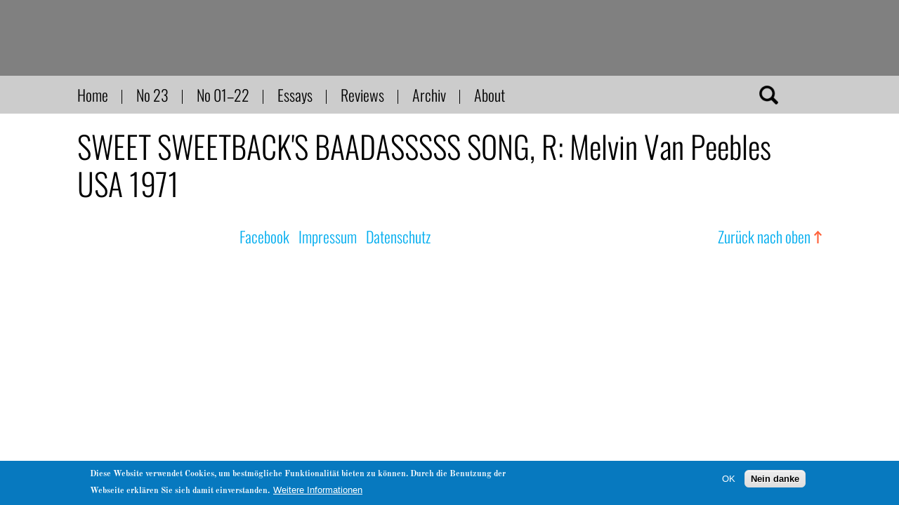

--- FILE ---
content_type: text/html; charset=UTF-8
request_url: https://nachdemfilm.de/index.php/taxonomy/term/1549
body_size: 5035
content:

<!DOCTYPE html>
<html lang="de" dir="ltr" prefix="og: https://ogp.me/ns#">
<head>
  <meta charset="utf-8" />
<meta name="abstract" content="nach dem Film ist ein nicht-kommerzielles Magazin. Es wird herausgegeben vom Fachgebiet Filmwissenschaft an der Universität Bremen und an der Freien Universität Berlin." />
<meta name="keywords" content="Film, Kino, Medienwissenschaft, Filmwissenschaft" />
<link rel="canonical" href="https://nachdemfilm.de/index.php/taxonomy/term/1549" />
<meta name="twitter:card" content="summary_large_image" />
<meta name="twitter:title" content="nach dem film" />
<meta name="twitter:image" content="https://nachdemfilm.de/themes/custom/ndf_fortytwo/static/images/ndf-twitter-default.jpg" />
<script>var pfHeaderImgUrl = '';var pfHeaderTagline = '';var pfdisableClickToDel  = 0;var pfHideImages = 1;var pfImageDisplayStyle = 'left';var pfDisablePDF = 0;var pfDisableEmail = 1;var pfDisablePrint = 0;var pfCustomCSS = '/themes/custom/ndf_fortytwo/static/css/ndf-custom-print.css';var pfPlatform = 'Drupal 8';(function(){var js, pf;pf = document.createElement('script');pf.type = 'text/javascript';pf.src='//cdn.printfriendly.com/printfriendly.js';document.getElementsByTagName('head')[0].appendChild(pf)})();</script>
<meta name="Generator" content="Drupal 10 (https://www.drupal.org)" />
<meta name="MobileOptimized" content="width" />
<meta name="HandheldFriendly" content="true" />
<meta name="viewport" content="width=device-width, initial-scale=1.0" />
<style>div#sliding-popup, div#sliding-popup .eu-cookie-withdraw-banner, .eu-cookie-withdraw-tab {background: #0779bf} div#sliding-popup.eu-cookie-withdraw-wrapper { background: transparent; } #sliding-popup h1, #sliding-popup h2, #sliding-popup h3, #sliding-popup p, #sliding-popup label, #sliding-popup div, .eu-cookie-compliance-more-button, .eu-cookie-compliance-secondary-button, .eu-cookie-withdraw-tab { color: #ffffff;} .eu-cookie-withdraw-tab { border-color: #ffffff;}</style>
<link rel="shortcut icon" href="" type="image/x-icon" />

    <title>SWEET SWEETBACK&#039;S BAADASSSSS SONG, R: Melvin Van Peebles USA 1971 | nach dem film</title>
    <link rel="stylesheet" media="all" href="/sites/default/files/css/css_4PxuoaSkXFTfM561m9q6H5F6ag3w7bc6c5IkZ1bBQGw.css?delta=0&amp;language=de&amp;theme=ndf_fortytwo&amp;include=eJxtiEEOwyAMwD5EmyehFIKULSQoQDt-v2q3Sb3YspM5QfbZUHZ84SfQjMnszXSrNmHURPA0Y6aCU0bQXGIxH2tcBhVZQ3PWUZxJsyz4q034cLyjh776oAoHdgon09Xhx71ankJfOXk8sA" />
<link rel="stylesheet" media="all" href="/sites/default/files/css/css_6McGeEdk4TVnXsVKAalS7idkYi36ivwkS6tz4Tejqys.css?delta=1&amp;language=de&amp;theme=ndf_fortytwo&amp;include=eJxtiEEOwyAMwD5EmyehFIKULSQoQDt-v2q3Sb3YspM5QfbZUHZ84SfQjMnszXSrNmHURPA0Y6aCU0bQXGIxH2tcBhVZQ3PWUZxJsyz4q034cLyjh776oAoHdgon09Xhx71ankJfOXk8sA" />

    

    <!--
	Touch Icon Generator BY daik.de
	http://www.web-stuebchen.de
	Lizenz: GNU General Public License
	Copyright: 2014 - 2018 Stephan Heller [daik.de] <heller@daik.de>
    -->
    <link rel="shortcut icon" type="image/x-icon" href="/themes/custom/ndf_fortytwo/static/images/touch-icons/favicon.ico">
    <link rel="icon" type="image/x-icon" href="/themes/custom/ndf_fortytwo/static/images/touch-icons/favicon.ico">
    <link rel="icon" type="image/gif" href="/themes/custom/ndf_fortytwo/static/images/touch-icons/favicon.gif">
    <link rel="icon" type="image/png" href="/themes/custom/ndf_fortytwo/static/images/touch-icons/favicon.png">
    <link rel="apple-touch-icon" href="/themes/custom/ndf_fortytwo/static/images/touch-icons/apple-touch-icon.png">
    <link rel="apple-touch-icon" href="/themes/custom/ndf_fortytwo/static/images/touch-icons/apple-touch-icon-57x57.png" sizes="57x57">
    <link rel="apple-touch-icon" href="/themes/custom/ndf_fortytwo/static/images/touch-icons/apple-touch-icon-60x60.png" sizes="60x60">
    <link rel="apple-touch-icon" href="/themes/custom/ndf_fortytwo/static/images/touch-icons/apple-touch-icon-72x72.png" sizes="72x72">
    <link rel="apple-touch-icon" href="/themes/custom/ndf_fortytwo/static/images/touch-icons/apple-touch-icon-76x76.png" sizes="76x76">
    <link rel="apple-touch-icon" href="/themes/custom/ndf_fortytwo/static/images/touch-icons/apple-touch-icon-114x114.png" sizes="114x114">
    <link rel="apple-touch-icon" href="/themes/custom/ndf_fortytwo/static/images/touch-icons/apple-touch-icon-120x120.png" sizes="120x120">
    <link rel="apple-touch-icon" href="/themes/custom/ndf_fortytwo/static/images/touch-icons/apple-touch-icon-128x128.png" sizes="128x128">
    <link rel="apple-touch-icon" href="/themes/custom/ndf_fortytwo/static/images/touch-icons/apple-touch-icon-144x144.png" sizes="144x144">
    <link rel="apple-touch-icon" href="/themes/custom/ndf_fortytwo/static/images/touch-icons/apple-touch-icon-152x152.png" sizes="152x152">
    <link rel="apple-touch-icon" href="/themes/custom/ndf_fortytwo/static/images/touch-icons/apple-touch-icon-180x180.png" sizes="180x180">
    <link rel="apple-touch-icon" href="/themes/custom/ndf_fortytwo/static/images/touch-icons/apple-touch-icon-precomposed.png">
    <link rel="icon" type="image/png" href="/themes/custom/ndf_fortytwo/static/images/touch-icons/favicon-16x16.png" sizes="16x16">
    <link rel="icon" type="image/png" href="/themes/custom/ndf_fortytwo/static/images/touch-icons/favicon-32x32.png" sizes="32x32">
    <link rel="icon" type="image/png" href="/themes/custom/ndf_fortytwo/static/images/touch-icons/favicon-96x96.png" sizes="96x96">
    <link rel="icon" type="image/png" href="/themes/custom/ndf_fortytwo/static/images/touch-icons/favicon-160x160.png" sizes="160x160">
    <link rel="icon" type="image/png" href="/themes/custom/ndf_fortytwo/static/images/touch-icons/favicon-192x192.png" sizes="192x192">
    <link rel="icon" type="image/png" href="/themes/custom/ndf_fortytwo/static/images/touch-icons/favicon-196x196.png" sizes="196x196">
    <meta name="msapplication-TileImage" content="/themes/custom/ndf_fortytwo/static/images/touch-icons/win8-tile-144x144.png"> 
    <meta name="msapplication-TileColor" content="#008000"> 
    <meta name="msapplication-navbutton-color" content="#008000"> 
    <meta name="application-name" content="nachdemfilm"/> 
    <meta name="msapplication-tooltip" content="nachdemfilm"/> 
    <meta name="apple-mobile-web-app-title" content="nachdemfilm"/> 
    <meta name="msapplication-square70x70logo" content="/themes/custom/ndf_fortytwo/static/images/touch-icons/win8-tile-70x70.png"> 
    <meta name="msapplication-square144x144logo" content="/themes/custom/ndf_fortytwo/static/images/touch-icons/win8-tile-144x144.png"> 
    <meta name="msapplication-square150x150logo" content="/themes/custom/ndf_fortytwo/static/images/touch-icons/win8-tile-150x150.png"> 
    <meta name="msapplication-wide310x150logo" content="/themes/custom/ndf_fortytwo/static/images/touch-icons/win8-tile-310x150.png"> 
    <meta name="msapplication-square310x310logo" content="/themes/custom/ndf_fortytwo/static/images/touch-icons/win8-tile-310x310.png"> 
</head>
<body class="not-logged-in path-taxonomy">


<a href="#main-content" class="visually-hidden focusable skip-link">Direkt zum Inhalt</a>

  <div class="dialog-off-canvas-main-canvas" data-off-canvas-main-canvas>
    
<header>
  
</header>

  <div class="navigation">
    <div class="navigation-inner">
        <nav role="navigation" aria-labelledby="ndf-fortytwo-main-menu-menu" id="ndf-fortytwo-main-menu">
            
  <h2 class="visually-hidden" id="ndf-fortytwo-main-menu-menu">Hauptnavigation</h2>
  

        
              <ul class="menu">
                    <li class="menu-item">
        <a href="/" data-drupal-link-system-path="&lt;front&gt;">Home</a>
              </li>
                <li class="menu-item">
        <a href="/current-issue" data-drupal-link-system-path="current-issue">No 00</a>
              </li>
                <li class="menu-item">
        <a href="/issues" data-drupal-link-system-path="issues">No 00 - 00</a>
              </li>
                <li class="menu-item">
        <a href="/essays" data-drupal-link-system-path="essays">Essays</a>
              </li>
                <li class="menu-item">
        <a href="/reviews" data-drupal-link-system-path="reviews">Reviews</a>
              </li>
                <li class="menu-item">
        <a href="/texts" data-drupal-link-system-path="texts">Archiv</a>
              </li>
                <li class="menu-item">
        <a href="/page/about" data-drupal-link-system-path="node/15">About</a>
              </li>
        </ul>
  


  </nav>
<div id="ndf-fortytwo-suchetop" class="block block-block-content">
  
    
      <div class="body">
    <div class="field-items">
          <div class="field-item"><form action="/texts" method="get" id="uuu" accept-charset="UTF-8">
<div class="form--inline clearfix">
<div>
<input data-drupal-selector="edit-text" id="xxx" name="text" value="" size="30" maxlength="128" class="form-text" type="text">
    </div>
<div data-drupal-selector="edit-actions" id="yyy">
<input id="zzz" value="Apply" class="button js-form-submit form-submit" type="submit">
    </div>
</div>
</form>
</div>
      </div>
</div>

  </div>


    </div>
  </div>

<div class="wrapper">
  

  <section class="content column">
        

          <div class="highlighted">  <div data-drupal-messages-fallback class="hidden"></div>

</div>
    
    <a id="main-content" tabindex="-1"></a>

      <div id="ndf-fortytwo-page-title" class="block block-core">
  
    
      
  <h1><div class="name">
    <div class="field-items">
          <div class="field-item">SWEET SWEETBACK&#039;S BAADASSSSS SONG, R: Melvin Van Peebles USA 1971</div>
      </div>
</div>
</h1>


  </div>
<div id="ndf-fortytwo-content" class="block block-system">
  
    
      <div>
  
    
  
</div>

  </div>


  </section>

  
  
</div>

  <footer>
      <div id="ndf-fortytwo-copyright" class="block block-block-content">
  
    
      <div class="body">
    <div class="field-items">
          <div class="field-item"><p>© nachdemfilm 1999–2022 | <a href="https://www.facebook.com/nachdemfilm/" target="_blank">Facebook</a> | <a href="/node/15">Impressum</a> | <a href="/node/996">Datenschutz</a></p>
</div>
      </div>
</div>

  </div>
<div id="backtotop" class="block block-block-content">
  
    
      <div class="body">
    <div class="field-items">
          <div class="field-item"><p><a href="#" class="backtotop">Zurück nach oben</a></p>
</div>
      </div>
</div>

  </div>
<div class="views-element-container block block-views" id="ndf-fortytwo-views-block-main-block-1">
  
    
      <div><div class="view list-main js-view-dom-id-c7fbd9a8c5159a8ca6f6bdf5f469d6ff636c7eed0175b6fcebf5e5f188646cda">
  
    
          <div class="attachment attachment-before">
      <div class="views-element-container"><div class="view list-main js-view-dom-id-a772068b8263c3e67b8a4b4fbc7f5718a9b859acd4c5bca9ae6dc1f576f2a881">
  
    
      
  
          </div>
</div>

    </div>
  
      <div class="view-content">
          <div class="views-row">
    <div class="views-field views-field-field-issue-nr"><div class="field-content current-issue"><a href="/issues/no-23-film-credits-und-listen-in-kuensten">No 23</a></div></div>
  </div>

    </div>
  
        <div class="attachment attachment-after">
      <div class="views-element-container"></div>
<div class="views-element-container"></div>

    </div>
        </div>
</div>

  </div>
<div id="ndf-fortytwo-piwiktracker" class="block block-block-content">
  
    
      <div class="body">
    <div class="field-items">
          <div class="field-item"><!-- Matomo --><script>
  var _paq = window._paq = window._paq || [];
  /* tracker methods like "setCustomDimension" should be called before "trackPageView" */
  _paq.push(['trackPageView']);
  _paq.push(['enableLinkTracking']);
  (function() {
    var u="https://stats.einskommanull.com/";
    _paq.push(['setTrackerUrl', u+'matomo.php']);
    _paq.push(['setSiteId', '21']);
    var d=document, g=d.createElement('script'), s=d.getElementsByTagName('script')[0];
    g.async=true; g.src=u+'matomo.js'; s.parentNode.insertBefore(g,s);
  })();
</script><!-- End Matomo Code --></div>
      </div>
</div>

  </div>


  </footer>

  </div>



<script type="application/json" data-drupal-selector="drupal-settings-json">{"path":{"baseUrl":"\/index.php\/","pathPrefix":"","currentPath":"taxonomy\/term\/1549","currentPathIsAdmin":false,"isFront":false,"currentLanguage":"de"},"pluralDelimiter":"\u0003","suppressDeprecationErrors":true,"ajaxPageState":{"libraries":"eJxtjEEKwzAMBD_k1k8yciyDWlkKlpzEv29ooSXQyw4zh8WRFtUn4Ym2MoEsGPFPTAUrDPZQtfv0XWMGw585ZAtSavqWBiRh7SReO6EUnvFiN6bc4RQLNs2xfR43wt3ie-_wgOMSmpbB-AK7Akfy","theme":"ndf_fortytwo","theme_token":null},"ajaxTrustedUrl":[],"eu_cookie_compliance":{"cookie_policy_version":"1.0.0","popup_enabled":true,"popup_agreed_enabled":false,"popup_hide_agreed":false,"popup_clicking_confirmation":false,"popup_scrolling_confirmation":false,"popup_html_info":"\u003Cdiv aria-labelledby=\u0022popup-text\u0022  class=\u0022eu-cookie-compliance-banner eu-cookie-compliance-banner-info eu-cookie-compliance-banner--opt-in\u0022\u003E\n  \u003Cdiv class=\u0022popup-content info eu-cookie-compliance-content\u0022\u003E\n        \u003Cdiv id=\u0022popup-text\u0022 class=\u0022eu-cookie-compliance-message\u0022 role=\u0022document\u0022\u003E\n      \u003Cp\u003EDiese Website verwendet Cookies, um bestm\u00f6gliche Funktionalit\u00e4t bieten zu k\u00f6nnen. Durch die Benutzung der Webseite erkl\u00e4ren Sie sich damit einverstanden.\u003C\/p\u003E\n\n              \u003Cbutton type=\u0022button\u0022 class=\u0022find-more-button eu-cookie-compliance-more-button\u0022\u003EWeitere Informationen\u003C\/button\u003E\n          \u003C\/div\u003E\n\n    \n    \u003Cdiv id=\u0022popup-buttons\u0022 class=\u0022eu-cookie-compliance-buttons\u0022\u003E\n            \u003Cbutton type=\u0022button\u0022 class=\u0022agree-button eu-cookie-compliance-secondary-button\u0022\u003EOK\u003C\/button\u003E\n              \u003Cbutton type=\u0022button\u0022 class=\u0022decline-button eu-cookie-compliance-default-button\u0022\u003ENein danke\u003C\/button\u003E\n          \u003C\/div\u003E\n  \u003C\/div\u003E\n\u003C\/div\u003E","use_mobile_message":false,"mobile_popup_html_info":"\u003Cdiv aria-labelledby=\u0022popup-text\u0022  class=\u0022eu-cookie-compliance-banner eu-cookie-compliance-banner-info eu-cookie-compliance-banner--opt-in\u0022\u003E\n  \u003Cdiv class=\u0022popup-content info eu-cookie-compliance-content\u0022\u003E\n        \u003Cdiv id=\u0022popup-text\u0022 class=\u0022eu-cookie-compliance-message\u0022 role=\u0022document\u0022\u003E\n      \n              \u003Cbutton type=\u0022button\u0022 class=\u0022find-more-button eu-cookie-compliance-more-button\u0022\u003EWeitere Informationen\u003C\/button\u003E\n          \u003C\/div\u003E\n\n    \n    \u003Cdiv id=\u0022popup-buttons\u0022 class=\u0022eu-cookie-compliance-buttons\u0022\u003E\n            \u003Cbutton type=\u0022button\u0022 class=\u0022agree-button eu-cookie-compliance-secondary-button\u0022\u003EOK\u003C\/button\u003E\n              \u003Cbutton type=\u0022button\u0022 class=\u0022decline-button eu-cookie-compliance-default-button\u0022\u003ENein danke\u003C\/button\u003E\n          \u003C\/div\u003E\n  \u003C\/div\u003E\n\u003C\/div\u003E","mobile_breakpoint":768,"popup_html_agreed":false,"popup_use_bare_css":false,"popup_height":"auto","popup_width":"100%","popup_delay":1000,"popup_link":"\/index.php\/datenschutz","popup_link_new_window":true,"popup_position":false,"fixed_top_position":true,"popup_language":"de","store_consent":false,"better_support_for_screen_readers":false,"cookie_name":"","reload_page":false,"domain":"","domain_all_sites":false,"popup_eu_only":false,"popup_eu_only_js":false,"cookie_lifetime":100,"cookie_session":0,"set_cookie_session_zero_on_disagree":0,"disagree_do_not_show_popup":false,"method":"opt_in","automatic_cookies_removal":true,"allowed_cookies":"","withdraw_markup":"\u003Cbutton type=\u0022button\u0022 class=\u0022eu-cookie-withdraw-tab\u0022\u003EPrivacy settings\u003C\/button\u003E\n\u003Cdiv aria-labelledby=\u0022popup-text\u0022 class=\u0022eu-cookie-withdraw-banner\u0022\u003E\n  \u003Cdiv class=\u0022popup-content info eu-cookie-compliance-content\u0022\u003E\n    \u003Cdiv id=\u0022popup-text\u0022 class=\u0022eu-cookie-compliance-message\u0022 role=\u0022document\u0022\u003E\n      \u003Ch2\u003EWe use cookies on this site to enhance your user experience\u003C\/h2\u003E\n\u003Cp\u003EYou have given your consent for us to set cookies.\u003C\/p\u003E\n\n    \u003C\/div\u003E\n    \u003Cdiv id=\u0022popup-buttons\u0022 class=\u0022eu-cookie-compliance-buttons\u0022\u003E\n      \u003Cbutton type=\u0022button\u0022 class=\u0022eu-cookie-withdraw-button \u0022\u003EWithdraw consent\u003C\/button\u003E\n    \u003C\/div\u003E\n  \u003C\/div\u003E\n\u003C\/div\u003E","withdraw_enabled":false,"reload_options":0,"reload_routes_list":"","withdraw_button_on_info_popup":false,"cookie_categories":[],"cookie_categories_details":[],"enable_save_preferences_button":true,"cookie_value_disagreed":"0","cookie_value_agreed_show_thank_you":"1","cookie_value_agreed":"2","containing_element":"body","settings_tab_enabled":false,"olivero_primary_button_classes":"","olivero_secondary_button_classes":"","close_button_action":"close_banner","open_by_default":true,"modules_allow_popup":true,"hide_the_banner":false,"geoip_match":true,"unverified_scripts":[]},"views":{"ajax_path":"\/views\/ajax","ajaxViews":{"views_dom_id:c7fbd9a8c5159a8ca6f6bdf5f469d6ff636c7eed0175b6fcebf5e5f188646cda":{"view_name":"main","view_display_id":"block_1","view_args":"","view_path":"\/taxonomy\/term\/1549","view_base_path":"issues","view_dom_id":"c7fbd9a8c5159a8ca6f6bdf5f469d6ff636c7eed0175b6fcebf5e5f188646cda","pager_element":0},"views_dom_id:a772068b8263c3e67b8a4b4fbc7f5718a9b859acd4c5bca9ae6dc1f576f2a881":{"view_name":"main","view_display_id":"attachment_4","view_args":"","view_path":"\/taxonomy\/term\/1264","view_base_path":"issues","view_dom_id":"a772068b8263c3e67b8a4b4fbc7f5718a9b859acd4c5bca9ae6dc1f576f2a881","pager_element":0}}},"user":{"uid":0,"permissionsHash":"ee7a1776a4c420ccb2c78e64e00602a8fb1f4f4734212c6daff4876ac2fd32cb"}}</script>
<script src="/sites/default/files/js/js_sOxdK8P6rrBHWH88jKDw8xy-UzbANcM6CQQbHxbkiAI.js?scope=footer&amp;delta=0&amp;language=de&amp;theme=ndf_fortytwo&amp;include=eJxLLY1Pzs_PzkwFUrkFOZmJecmp-qlYBHXS8otKKkvK8_WTEouReCWJScU6eSlp8XCR3MTMPJ2yzNTyYn0wqZeYlVgBAIcKKU8"></script>



</body>
</html>
